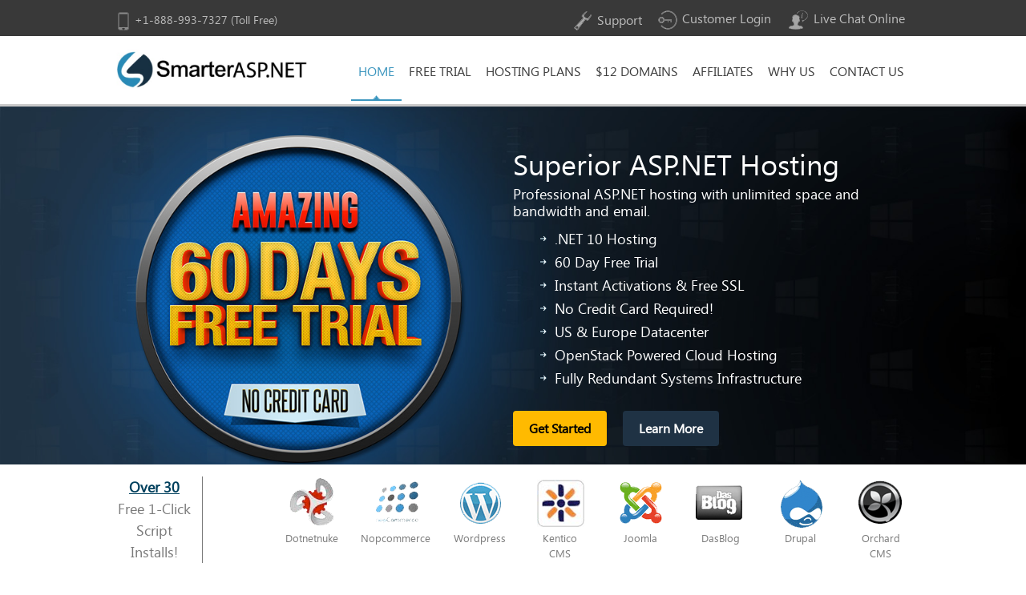

--- FILE ---
content_type: text/html
request_url: https://www.smarterasp.net/
body_size: 8147
content:
<!DOCTYPE html PUBLIC "-//W3C//DTD XHTML 1.0 Strict//EN" "http://www.w3.org/TR/xhtml1/DTD/xhtml1-strict.dtd">
<html xmlns="http://www.w3.org/1999/xhtml" xml:lang="en">
<head>
<meta property="og:site_name" content="SmarterASP.NET" />
<meta http-equiv="Content-Type" content="text/html; charset=utf-8" /><title>SmarterASP.net - Unlimited ASP.NET Web Hosting</title><meta name="description" content="ASP.NET Hosting by SmarterASP.net. Unlimited ASP.NET Cloud Hosting Plans Starting at $2.95 a month Offering Cutting Edge Windows Hosting Supporting Classic ASP and ASP.NET" /><meta name="keywords" content=".NET 10 Hosting, .NET Cloud Hosting, ASP.NET Hosting, ASP.NET Core Hosting, Windows Hosting, ASP Hosting, Classic ASP Hosting, Cheap ASP.NET, MVC Hosting, Silverlight, Windows 2022, IIS10, IIS 10, ASP NET Hosting, Windows Server 2022, Cheap ASP NET, ASPNET Host, NET Hosting, Unlimited Hosting, WebMatrix, Free Trial Hosting, MS SQL 2016, MS SQL 2017, SQL Server 2017, SQL Server 2022, SQL Server 2025, MySQL, SmarterASP, SmarterASP.net" />
  

<script src="/js/lib/modernizr-build.min.js"></script>

	<script>
  if  ((Modernizr.canvas) && (screen.width > 800)) {
 menustay=1;
  } else {
  	
	 menustay=2;
  
  }
  
</script>

<link rel="icon" type="image/png" href="/images/favicon.png">
<link rel="stylesheet" href="/css/stylesheet.css"/>
<link rel="stylesheet" href="/css/style.css"/>
<link rel="stylesheet" href="/css/bootstrap.min3.css">


<script src="/js/jquery.min.js"  type="text/javascript" ></script>
    <script src="https://stackpath.bootstrapcdn.com/bootstrap/4.3.1/js/bootstrap.min.js" integrity="sha384-JjSmVgyd0p3pXB1rRibZUAYoIIy6OrQ6VrjIEaFf/nJGzIxFDsf4x0xIM+B07jRM" crossorigin="anonymous"></script>

	
<script>

jQuery(document).ready(function($){
 
 /**
  * function to load a given css file 
  */ 
 loadCSS = function(href) {
     var cssLink = $("<link rel='stylesheet' type='text/css' href='"+href+"'>");
     $("head").append(cssLink); 
 };

/**
 * function to load a given js file 
 */ 
 loadJS = function(src) {
     var jsLink = $("<script type='text/javascript' src='"+src+"'>");
     $("head").append(jsLink); 
 }; 
  
 // load the css file 
 
if (screen.width > 1300)
{
 loadCSS("/css/style_dynamic_1200.css");
 }
 else
 {
 loadCSS("/css/style_dynamic.css");
 }
 
 
 if (screen.width<800)
 {
 $(".content-desktop1").hide();
 }
 //console.log (menustay);
 if  (menustay==1)
 {
  loadCSS("/css/menustay.css");

 }
 // load the js file 
 //loadJS("one.js");
});




</script>

<script>
	$(document).ready(function(){
		$('.memuup').click(function(){
			$('.menudown').toggle();	
		});
	});
</script>
   
<style>
	.top-section {
		text-align: center;
		position: sticky;
		top: 0;
		z-index: 21;
		width: 100%;
		background: linear-gradient(135deg, #c41e3a 0%, #165b33 100%);
		color: #fff;
		padding: 10px 0px;
		font-size: 16px;
		font-weight: bold;
		line-height: 1;
	}
</style>

<!-- Google Tag Manager -->
<script>(function(w,d,s,l,i){w[l]=w[l]||[];w[l].push({'gtm.start':
new Date().getTime(),event:'gtm.js'});var f=d.getElementsByTagName(s)[0],
j=d.createElement(s),dl=l!='dataLayer'?'&l='+l:'';j.async=true;j.src=
'https://www.googletagmanager.com/gtm.js?id='+i+dl;f.parentNode.insertBefore(j,f);
})(window,document,'script','dataLayer','GTM-WXPKK7F2');</script>
<!-- End Google Tag Manager -->
	
</head>
<body>

 <div class="wrapper">  
   <div class="header" >
   <div class="container">
    <div class="phone">
	 <img src="/images/phone.png">
	 +1-888-993-7327 (Toll Free)
	 
	 </div>
     <div class="supportsevice">
	 <li><a href="https://www.smarterasp.net/contact">
	  <img src="/images/support.png">Support</a>
	  </li>
	  <li><a href="https://www.smarterasp.net/login">
	  <img src="/images/customerlogin.png">Customer Login</a>
	  </li>
	  <li style="padding-right: 8px;" id="livechattoplink"><a href="javascript:void()" onclick="$('#livechat').click();">
	  <img src="/images/livechat.png" id="livechat">Live Chat Online</a>
	  </li>
	  <li style="padding-right: 8px; display:none;" id="livechattoplinkOFFLine"><a href="javascript:void()" onclick="offlineLC();">
	  <img src="/images/livechat.png" id="">Live Chat Online</a>
	  </li>
	  
	 </div>
   </div>
   
   </div>
   
	<div class="menuhead">
		<div class="container">
			<div class="logo">
				<a href="https://www.smarterasp.net" ><img src="/images/logo1.png" width="244" alt="SmarterASP.net Home"></a>
			</div>
			<div class="menus">
				<ul>
					<li class="content-desktop1"><a href="/" class='active' > home</a>  </li>
					<li class="content-desktop1"><a href="https://www.smarterasp.net/free_trial"  > Free Trial </a>  </li>
					<li class="memuup">
						<a href="https://www.smarterasp.net/hosting_plans"  > Hosting Plans
						
						</a> 
						<ul class="menudown">
							<li style="width:15% !important;"><span style="font-size:18px;">&nbsp;&nbsp;&nbsp;&nbsp;&nbsp;&nbsp;</span></li>
							<li onclick="window.location='https://www.smarterasp.net/hosting_plans'" style="cursor:pointer;"><a href="https://www.smarterasp.net/hosting_plans">ASP.NET Plans</a> 
								<!-- <p>
								 You have finally found the web host you've been looking for. SmarterASP.NET offers world class quality ASP.NET hosting services to individuals and businesses all around the world. 
								 </p>-->

							</li>
							<li onclick="window.location='https://www.smarterasp.net/semi_dedi'" style="cursor:pointer;"><a href="https://www.smarterasp.net/semi_dedi">Semi Dedicated</a>
							 <!-- <p>
							  Semi Dedicated is designed for extremely busy ASP.NET websites. Unlike regular shared hosting, each Semi Dedicated server has only 5 to 10 customers, to ensure they have all the resources they need... 
							  
							  </p>-->
							</li>
							 
							<li onclick="window.location='https://www.smarterasp.net/managed-hosting'" style="cursor:pointer;width:15% !important;"><a href="https://www.smarterasp.net/managed-hosting">Managed Hosting<font color="red">(NEW)</font></a>  </li>
							<li onclick="window.location='https://www.smarterasp.net/vps'" style="cursor:pointer;width:5% !important;"><a href="https://www.smarterasp.net/vps">VPS</a>  </li>
							<li onclick="window.location='https://www.smarterasp.net/cloud'" style="cursor:pointer;"><a href="https://www.smarterasp.net/cloud">Cloud Server</a>  </li>
							<li onclick="window.location='https://www.smarterasp.net/dedicated-servers'" style="cursor:pointer;"><a href="https://www.smarterasp.net/dedicated-servers">Dedicated Server</a>  </li>
							<li onclick="window.location='https://www.smarterasp.net/windows_reseller_hosting'" style="cursor:pointer;"><a href="https://www.smarterasp.net/windows_reseller_hosting">Reseller Plans</a> 
								<!--<p>
								You have found the partner you are looking for to help you start offering your own web hosting accounts without any server administration knowledge. 
								</p>-->
							</li>  
										
						</ul>

					</li>
					<li><a href="https://www.smarterasp.net/domain"  > $12 Domains</a>  </li>
					<li><a href="https://www.smarterasp.net/Affiliates"  > Affiliates</a>  </li>
					<li><a href="https://www.smarterasp.net/whyus"  > why Us</a>  </li>
					<li><a href="https://www.smarterasp.net/contact"  > Contact Us</a>  </li>
				</ul>
			</div>
		</div>
	</div>
	  
	  
	    <div class="menustay"></div>

	  
	  
	  
	  


<!-- body -->
<!--header end-->
<style>
.banner_xmas {
	background:url("../images/banner_newyear.png") no-repeat;
	height:599px;
    position: relative;
    width:100%;
	background-size:100%;
	border-top: 3px solid #c9c9c9;
	z-index: 0;
}
</style>
  
              <div class="banner">
			     <div class="bannerhead">
				 <span class="bannerheadh1">Superior ASP.NET Hosting</span>
				 <h1 style='color: #fff;font-family: "segoe_uiregular";font-size: 18px;margin-top: 0;'> Professional ASP.NET hosting with unlimited space and bandwidth
and email.</h1>

<table cellspacing=4 style="margin-left:30px;">
			<tr><td><img src="/images/arrow.png"></td><td><span style='color: #fff;font-family: "segoe_uiregular";font-size: 18px;margin-top: 0;text-decoration: none;'>&nbsp;.NET 10 Hosting</span></td></tr>
			<tr><td><img src="/images/arrow.png"></td><td><span style='color: #fff;font-family: "segoe_uiregular";font-size: 18px;margin-top: 0;text-decoration: none;'>&nbsp;60 Day Free Trial</span></td></tr>
			<tr><td><img src="/images/arrow.png"></td><td><span style='color: #fff;font-family: "segoe_uiregular";font-size: 18px;margin-top: 0;text-decoration: none;'>&nbsp;Instant Activations & Free SSL</span></td></tr>
			<tr><td><img src="/images/arrow.png"></td><td><span style='color: #fff;font-family: "segoe_uiregular";font-size: 18px;margin-top: 0;text-decoration: none;'>&nbsp;No Credit Card Required!</span></td></tr>
			<tr><td><img src="/images/arrow.png"></td><td><span style='color: #fff;font-family: "segoe_uiregular";font-size: 18px;margin-top: 0;text-decoration: none;'>&nbsp;US & Europe Datacenter</span></td></tr>
			<tr><td><img src="/images/arrow.png"></td><td><span style='color: #fff;font-family: "segoe_uiregular";font-size: 18px;margin-top: 0;text-decoration: none;'>&nbsp;OpenStack Powered Cloud Hosting</span></td></tr>
			<tr><td><img src="/images/arrow.png"></td><td><span style='color: #fff;font-family: "segoe_uiregular";font-size: 18px;margin-top: 0;text-decoration: none;'>&nbsp;Fully Redundant Systems Infrastructure</span></td></tr>
			<Tr><td>&nbsp;</td></tr>

</table>

				 <a href="/newcustomer" class="getstarted">get started</a> <a href="/free_trial" class="learnmore">learn more</a>
			    
			
			  </div>
			  
			  </div>
 
               <div class="apps">
			   <div class="container">
			   <div class="leftapp">
			  <p>
			  <b>Over 30 </b>
        Free 1-Click
        Script 
         Installs!</p>
			   
			   </div>
			   
			    <div class="rightapp">
				<li><a href="/dotnetnuke_hosting"><img src="images/apps1.png"><br>dotnetnuke  </a></li>
				<li><a href="/nopcommerce_hosting"><img src="images/apps2.png" alt="nopCommerce hosting"><br>nopcommerce  </a></li>
				<li><a href="/wordpress_hosting"><img src="images/apps3.png"><br> wordpress </a></li>
				<li><a href="/kenticocms_hosting"><img src="images/apps4.png"><br>kentico <br>CMS  </a></li>
				<li><a href="/joomla_hosting"><img src="images/apps5.png"><br> joomla  </a></li>
				<li><a href="/dasblog_hosting"><img src="images/apps6.png"><br>dasBlog  </a></li>
				<li><a href="/drupal_hosting"><img src="images/apps7.png"><br>Drupal  </a></li>
				<li class="content-desktop1"><a href="/orchardcms_hosting"><img src="images/apps9.png"><br>orchard<br> CMS  </a></li>
			   
			   </div>
			   
			   </div>
			   </div>
			   
			     <div class="mostpopular">
				 <div class="container">
				 <div class="text-center">
				 
				 <hr class="line">  </hr>
				 
				 <p style="    color: #3d3d3d;font-size:26px;
">&nbsp;We've earned the trust of <span style="color:#48aad6">1,044,270</span> customers as of today!
				 </p></div>
				 
				   <div class="appscateogry">
				    <div class="app">
					 <h2> ASP.NET Basic </h2>
					 <div class="appinner">

					<div class="rate">
						<BR><span style='color: #3d3d3d;font-family: "segoe_uiregular";font-size:60px;line-height: 48px;margin-bottom: 0;'>$2.95 </span><BR>a month 
					</div>
				
					<div class="domain"> <h3> Host 1 Website </h3>Unlimited Domain Pointers</div>
						<div class="space"><h3> Unlimited Space/Transfers </h3>SQL Server 2022/MySQL<br>
.NET 10 Hosting<br>
ASP.NET Core 10/Node.js<br>
ASP.NET 4.8/ASP/PHP 8.x  
<BR>Free 256 bit SSL </div>

     <p class="activation"> US/Europe Datacenter<br>
FREE Activation!  </p>


					
					<a href="/hosting_plans"> learn more</a>
					</div></div>
					
					
					<div class="app" style="margin-top:-15px;">
					 <h2> ADVANCE</h2>
					 <div class="appinner" style="padding:0 0 70px;">
					
					<div class="rate">
						<BR><span style='color: #3d3d3d;font-family: "segoe_uiregular";font-size:60px;line-height: 48px;margin-bottom: 0;'>$4.95 </span><BR>a month 
					</div>

					<div class="domain"> <h3> Host 6 Websites </h3>Unlimited Domain Pointers</div>
						<div class="space"><h3> Unlimited Space/Transfers </h3>SQL Server 2022/MySQL<br>
.NET 10 Hosting<br>
ASP.NET Core 10/Node.js<br>
ASP.NET 4.8/ASP/PHP 8.x 
<BR>Free 256 bit SSL </div>

     <p class="activation"> US/Europe Datacenter<br>
FREE Activation!  </p>
<!---<center><iframe width="70" height="70" style="" src="//www.facebook.com/plugins/like.php?href=http%3A%2F%2Fwww.smarterasp.net&amp;width&amp;layout=box_count&amp;action=like&amp;show_faces=false&amp;share=false&amp;height=35&amp;appId=200799046774465" scrolling="no" frameborder="0" style="border:none; overflow:hidden; height:35px;" allowTransparency="true"></iframe>
					</center><BR>-->
					<a href="/hosting_plans" style="background:#d65129;border-bottom:3px solid #5a0618;"> learn more</a>
					</div></div>
					
					
					<div class="app">
					 <h2> ASP.NET PREMIUM </h2>
					 <div class="appinner">
					
				<div class="rate">
					<BR><span style='color: #3d3d3d;font-family: "segoe_uiregular";font-size:60px;line-height: 48px;margin-bottom: 0;'>$7.95 </span><BR>a month
				</div>
					
					<div class="domain"> <h3> Unlimited Websites </h3>Unlimited Domain Pointers</div>
						<div class="space"><h3> Unlimited Space/Transfers </h3>SQL Server 2022/MySQL<br>
.NET 10 Hosting<br>
ASP.NET Core 10/Node.js<br>
ASP.NET 4.8/ASP/PHP 8.x 
<BR>Free 256 bit SSL </div>

    <p class="activation"> US/Europe Datacenter<br>
FREE Activation!  </p>								

				
					
					<a href="/hosting_plans"> learn more</a>
					<BR>


					</div>
</div>
					
					
					<div class="app">
					 <h2> Amazing Affiliate Plan </h2>
					 <div class="appinner">
				<div class="rate">	 <BR> <span style='color: #3d3d3d;font-family: "segoe_uiregular";font-size:60px;line-height: 48px;margin-bottom: 0;'>FREE </span></div>
					<div class="domain"> <h3> Huge Payouts! </h3></div>
						<div class="space lastspace">$5 USD for Free Trial Signup<br>
60% of What We Charge!<br>
Withdraw Anytime<br>
Marketing Banners<br>
High Conversion Rates<br>
Real-Time Affiliate Panel
  </div>
     
					<a href="/affiliates"> learn more</a>
					</div></div>
				   
				   </div>
				 
				 
				 </div>
				 </div>
				 
				 
				 
				  <div class="mostpopular1">
				 <div class="container">
				 <div class="text-center"><BR><BR><BR>
				 <span class="text-centerh4"> We're in US & Europe</span>
				<hr class="line">  </hr>
				</div>
				
				<table width=100%><tr><td><img src="images/region-map.png"></td><td>
				<span class="watwegetapph1" style="
    font-family: 'segoe_uiregular';
    margin-top: 60px;
    text-align: center;
    width: 25%;">Choose the perfect spot for your site!</span>
<p style="
    font-family: 'segoe_uiregular';color: #505050;
    font-size: 18px;
    line-height: 30px;"	>SmarterASP.NET has the best datacenters in both United States and Europe.  
	We give you the option to place your site in the region that best suits you and your customers. With OpenStack powered Cloud Hosting environment, we have flexible plans available to fit all your needs!<BR><BR>
	<a href="https://www.smarterasp.net/free_trial"><u>60 Day FREE TRIAL available in both locations. Try it today!</u></a></p>	</td></tr></table>
				
				
				 <div class="text-center"><BR><BR><BR>
				 <span class="text-centerh4"> WHAT ELSE DO YOU GET?</span>
				<hr class="line">  </hr>
				</div>
				 <div class="app1">
				  <div class="watwegetapp">
				  <img src="images/watget1.png" alt="ASP.NET Hosting">
				 <BR>
<span class="watwegetapph1">1 Click Application Installer</span>
<p>Install the latest and hottest ASP.NET & PHP applications with just a single click!</p>		  
				  </div> 
				 </div>
				
				<div class="app1">
				  <div class="watwegetapp">
				  <img src="images/watget2.png" alt="ASP.NET Hosting"> 
				 <BR>
				 <span class="watwegetapph1">60 Day Full Money Back</span>
<p>60 Day free trial + another 60 Day FULL money back guarantee!</p>		  
				  </div> 
				 </div>


<div class="app1" style="padding: 0 10px;">
				  <div class="watwegetapp">
				  <img src="images/watget3.png" alt="ASP.NET Hosting"> 
				 <BR>
				 <span class="watwegetapph1">OpenStack Powered Cloud</span>
<p>Your data is stored in Fully Redundant Systems Infrastructure, giving you the performance and reliability you need.</p>		  
				  </div> 
				 </div>


<div class="app1">
				  <div class="watwegetapp">
				  <img src="images/watget4.png" alt="ASP.NET Hosting">
				 <BR>
				 <span class="watwegetapph1">24/7 Technical Support</span>
<p>We work around the clock, 24/7, including holidays to make sure our customers can reach us when they have problems.</p>		  
				  </div> 
				 </div>				 
				   
					
					</div></div>
 
 
              <div class="lowerarea">
			  <div class="container">
			    <div class="toogle">
				 <div class="accordion-group">
			<div class="accordion-heading">

			<a class="accordion-toggle" data-toggle="collapse"  href="#collapsethree">
INCLUDED IN MOST ASP.NET HOSTING PLANS
</a>
	
           </div>
				<div id="collapsethree" class="accordion-body">
<div class="accordion-inner">
				<div class="toogleinner">
				<table>
				<tbody>
				<tr>   
				<td>- <font color='#48aad6'><a href='windows2022_hosting'><u>Windows 2022 Hosting</u></a></font>, <font color='#48aad6'><a href='windows2019_hosting'><u>Windows 2019 Hosting</u></a></font>, <font color='#48aad6'><a href='windows2016_hosting'><u>Windows 2016 Hosting</u></a></font>, <font color='#48aad6'><a href='/asp.net_core_hosting'><u>ASP.NET Core Hosting</u></a></font>, <font color='#48aad6'><a href='/asp.net_hosting'><u>.NET 10 Hosting</u></a></font>, <font color='#48aad6'><a href='/asp.net_hosting'><u>.NET 9 Hosting</u></a></font></td>
				<td>- Visual Studio 2022/2019/2017/2015/2013 Compatible </td>
				</tr>
				<tr>   
				<td>- <font color='#48aad6'><a href='/asp.net_4.8_hosting'><u>ASP.NET 4.8 Hosting</u></a>, <a href='/asp.net_4.7_hosting'><u>ASP.NET 4.7 Hosting</u></a>, <a href='/asp.net_4.6.1_hosting'><u>ASP.NET 4.6.1 Hosting</u></a></font></td>
				<td>- SQL Management Studio Access</td>
				</tr>
				<tr>   
				<td>- <font color='#48aad6'><a href='/asp.net_4.5.2_hosting'><u>ASP.NET 4.5.2 Hosting</u></a>, <a href='/asp.net_4.5.1_hosting'><u>ASP.NET 4.5.1 Hosting</u></a>, <a href='/asp.net_4.5_hosting'><u>ASP.NET 4.5 Hosting</u></a></font></td>
				<td>- Visual Web Developer Express Compatible</td>
				</tr>
				<tr>   
				<td>- <font color='#48aad6'><a href='/cloud_hosting'><u>Cloud Hosting</u></a></font>, <font color='#48aad6'><a href='/managed_hosting'><u>Managed Hosting</u></a></font>, <font color='#48aad6'><a href='/iis10_hosting'><u>IIS10 Hosting</u></a></font>, <font color='#48aad6'><a href='/http3_hosting'><u>HTTP/3 Hosting</u></a></font>, <font color='#48aad6'><a href='/dedicated_pool_hosting'><u>Dedicated App Pool Hosting</u></a></font></td>
				<td>- /bin folder, CodeBehind</td>
				</tr>
				<tr>   
				<td>- ASP.NET 3.5 SP1 / ASP.NET 2.0 Hosting  </td>
				<td>- Microsoft Expression Web Compatible </td>
				</tr>
				<tr>   
				<td>- <font color="#48aad6"><a href="/nodejs_hosting"><u>Node.js Hosting</u></a></font>, <font color="#48aad6"><a href="laravel"><u>Laravel Hosting</u></a></font>, <font color="#48aad6"><a href="peer_js"><u>PeerJS Hosting</u></a></font>, <font color="#48aad6"><a href="react"><u>React Hosting</u></a></font>, <font color="#48aad6"><a href="vue_js"><u>Vue.js Hosting</u></a></font></td>
				<td>- SQL CE4  </td>
				</tr>
				<tr>   
				<td>- Frontpage & Web Deploy  </td>
				<td>- Dreamweaver Compatible </td>
				</tr>
				<tr>   
				<td>- <font color='#48aad6'><a href='/mvc_6_hosting'><u>ASP.NET MVC 6 Hosting</u></a></font></td>
				<td>- Visual Studio LightSwitch 2011 Compatible </td>
				</tr>
					<tr>   
				<td>- <font color='#48aad6'><a href='/mvc_5_hosting'><u>ASP.NET MVC 5 Hosting</u></a></font>, <font color='#48aad6'><a href='/mvc_4_hosting'><u>ASP.NET MVC 4 Hosting</u></a></font></td>
				<td>- WebMatrix Compatible </td>
				</tr>
					<tr>   
				<td>- FTP / FTP over SSL</td>
				<td>- Easy Application Installer in Control Panel </td>
				</tr>
					<tr>   
				<td>- <font color="#48aad6"><a href="angular"><u>Angular Hosting</u></a></font>, <font color="#48aad6"><a href="blazor"><u>Blazor Hosting</u></a></font>, <font color="#48aad6"><a href="crystal_reports"><u>Crystal Reports Hosting</u></a></font>, <font color="#48aad6"><a href="identity_server"><u>IdentityServer Hosting</u></a></font>, <font color="#48aad6"><a href="msdtc"><u>MSDTC Hosting</u></a></font>, <font color="#48aad6"><a href="sql_reporting_service_hosting"><u>SQL Server Reporting Services Hosting</u></a></font></td>
				<td>- Orchard, DNN, Blogengine Compatible </td>
				</tr>
					<tr>   
				<td>- URL Rewrite Module 2</td>
				<td>- WordPress, Joomla, Drupal Compatible </td>
				</tr>
					<tr>   
				<td>- RIA Services</td>
				<td>- <font color='#48aad6'><a href='/nopcommerce_hosting'><u>nopCommerce hosting</u></a></font>, Kentico </td>
				</tr>
					<tr>   
				<td>- SmarterStats / Raw Logs</td>
				<td>- <font color='#48aad6'><a href='/mysql_8_hosting'><u>MySQL 8.x</u></a></font>, MySQL 5.x Hosting</td>
				</tr>
					<tr>   
				<td>- ASP.NET AJAX Hosting</td>
				<td>- <font color='#48aad6'><a href='/php_7_hosting'><u>PHP 7 Hosting</u></a></font>, <font color='#48aad6'><a href='/php_8_hosting'><u>PHP 8 Hosting</u></a></font>, PHP 5</td>
				</tr>
					<tr>   
				<td>- SmarterMail / Webmail</td>
				<td>- Free Components </td>
				</tr>
					<tr>   
				<td>- LINQ Hosting</td>
				<td>- 99.9% Uptime</td>
				</tr>
				<tr>   
				<td>- Isolated Application Pool</td>
				<td>- Powerful AMD CPUs and NVMe SSDs</td>
				</tr>
				<tr>   
				<td>- Classic ASP Hosting</td>
				<td>- 24/7 Technical Support</td>
				</tr>
				
				<tr>   
				<td>- Full Trust Allowed</td>
				<td>- Easy Plan Upgrade / Downgrade</td>
				</tr>
				
				<tr>   
				<td>- Web Services Supported</td>
				<td>- Knowledge Base and Forum</td>
				</tr>
				
				<tr>   
				<td>- Web-Based ASP.NET Control Panel</td>
				<td>- Fully Redundant Systems Infrastructure</td>
				</tr>
					<tr>   
				<td>- Microsoft Access Database Hosting</td>
				<td></td>
				</tr>
				<tr>
				<td>- <font color='#48aad6'><a href='/ssl_certificates_hosting'><u>SSL Certificates</u></a></font> Hosting support, <a href='/free_lets_encrypt_ssl_hosting'>Free Let's Encrypt Cert</a></td>
				<td></td>
				</tr>
				<tr>
				<td>- <font color='#48aad6'><a href='/sql_2022_hosting'><u>SQL Server 2022 Hosting</u></a></font>, <font color='#48aad6'><a href='/sql_2019_hosting'><u>SQL Server 2019 Hosting</u></a></font>, <font color='#48aad6'><a href='/sql_2017_hosting'><u>SQL Server 2017 Hosting</u></a></font>, <font color='#48aad6'><a href='/sql_2016_hosting'><u>SQL Server 2016, SQL 2014, SQL 2012 and SQL 2008 R2 Hosting</u></a></font></td>
				<td></td>
				</tr>
				
				
				</tbody>
				</table>
				</div></div></div></div>
				
				
				</div><!-- toogle  -->
			  
			  
			     <div class="toogle">
				 <div class="accordion-group">
			<div class="accordion-heading">

			<a class="accordion-toggle collapsed" data-toggle="collapse" href="#collapseOne"><h3 style="margin-top:0px;">
ASP.NET Hosting</h3>
</a>
	
           </div>

				<div id="collapseOne" class="accordion-body collapse">
<div class="accordion-inner">
				<div class="toogleinner">
				<p>
				At SmarterASP.NET, we specialize in Microsoft ASP.NET hosting. ASP.NET is a server-side Web application 
				framework designed for Web development to produce dynamic Web pages. It was first released in January 
				2002 with version 1.0 of the .NET Framework, and is the successor to Microsoft's Active Server Pages 
				(ASP) technology. Built around the Microsoft .NET Framework, ASP.NET provides the best possible environment 
				to building and running dynamic applications. We support ASP.NET technologies such as ASP.NET MVC, Razor 
				View Engine, Silverlight, ASP.NET AJAX, LINQ, WCF RIA Services, and Web Deploy.
				
				</p>
				</div></div></div></div></div>
				
				
				
		<div class="toogle">
				 <div class="accordion-group">
			<div class="accordion-heading">

			<a class="accordion-toggle collapsed" data-toggle="collapse"  href="#collapsetwo"><h3 style="margin-top:0px;">
MS SQL Server Hosting</h3>
</a>
	
           </div>

				<div id="collapsetwo" class="accordion-body collapse">
<div class="accordion-inner">
				<div class="toogleinner">
				<p>
				MS SQL is short for Microsoft SQL Server. It is a relational web hosting database that is used to 
				store web site information like blog posts or user information. MS SQL is the most popular type of 
				database on Windows servers. SmarterASP.NET offers the newest Microsoft SQL 2022 database with all 
				our hosting plans. SmarterASP.NET fully supports Microsoft SQL Server 2022, Microsoft SQL Server 2019 
				and SQL 2017 too. The SQL 2022 database hosting service is free with all of our ASP.NET hosting plans.
				With SQL hosting, you can run ASP.NET applications like nopCommerce, Umbraco, DotNetNuke, BlogEngine, 
				Orchard, mojoPortal, Graffiti ...etc. 
				
				</p>
				</div></div></div>
				
				
				
				
				</div></div>
				
				
				
				
				<div class="toogle">
				 <div class="accordion-group">
			<div class="accordion-heading">

			<a class="accordion-toggle collapsed" data-toggle="collapse"  href="#collapsetwo1"><h3 style="margin-top:0px;">
Testimonials</h3>
</a>
	
           </div>

				<div id="collapsetwo1" class="accordion-body collapse">
<div class="accordion-inner">
				<div class="toogleinner">
				<p>
				

Checkout our 100% REAL Customer Reviews at <a href="/microsoft_review" target="_blank">Reviewpages!</a>
				</p>
				</div></div></div>
				
				
				
				
				</div></div>
				
				
			  
			  </div></div>
			  
			  
			  
			  
			  
			  

			  
			    <div class="footer">
				 <div class="container" style="padding-top:40px;">
				  <div class="foot">
				  <span class="footh1">Our Services</span>
				  <li> <a href="https://www.smarterasp.net/hosting_plans">ASP.NET, ASP, PHP Hosting </a> </li>
				  <li> <a href="https://www.smarterasp.net/vps">VPS</a>, <a href="https://www.smarterasp.net/cloud">Cloud</a>, <a href="https://www.smarterasp.net/dedicated-servers">Dedicated Server</a> </li>
				  <li> <a href="https://www.smarterasp.net/managed-hosting">Managed Hosting</a>, <a href="https://www.smarterasp.net/vps_linux">Linux VPS</a></li>
				  <li> <a href="https://www.smarterasp.net/domain"> Domain Names @ $12/yr </a> </li>
				  <li> <a href="https://www.smarterasp.net/ssl_certificates_hosting"> SSL Certificates </a> </li>
				  <li> <a href="https://www.smarterasp.net/datacenter">Why Choose Us? </a> </li>
				  </div>
				 
				  <div class="foot">
				  <span class="footh1">Help and Support</span>
				  <li> <a href="https://www.smarterasp.net/faq">FAQ </a> </li>
				  <li> <a href="https://www.smarterasp.net/support">Knowledge Base </a> </li>
				  <li> <a href="https://www.smarterasp.net/login">Ticket System </a> </li>
				  <li> <a href="https://www.smarterasp.net/contact">Contacts </a></li>
				  <li> <a href="https://www.smarterasp.net/affiliates">Affiliates </a> </li>
				  <li> <a href="https://www.smarterasp.net/affiliate_terms">Affiliate Terms</a></li>
				  </div>
				   <div class="foot">
				  <span class="footh1">User's area</span>
				  <li> <a href="https://www.smarterasp.net/login">Control Panel Login </a> </li>
				  <li> <a href="https://www.smarterasp.net/status">Server/Network Status </a> </li>
				  <li> <a href="https://www.smarterasp.net/cookies">Cookies  </a> </li>
				  <li> <a href="https://www.smarterasp.net/privacy">Privacy policy  </a> </li>
				  <li> <a href="https://www.smarterasp.net/tos">Terms of service  </a></li>
				  <li> <a href="https://www.smarterasp.net/sla">Service Level Agreement (SLA)</a></li>
				  
				  
				  </div>
				  
				   <div class="foot foot4">
				  <span class="footh1">Share us</span><BR><BR>
				   
				   

<table border=0><tr><td>
<iframe width="50" height="70" style="margin-top:2px;" src="//www.facebook.com/plugins/like.php?href=http%3A%2F%2Fwww.smarterasp.net&amp;width&amp;layout=box_count&amp;action=like&amp;show_faces=false&amp;share=false&amp;height=35&amp;appId=200799046774465" scrolling="no" frameborder="0" style="border:none; overflow:hidden; height:35px;" allowTransparency="true"></iframe>
         </td>
		 
		 <td valign="top" style="padding-top:2px;">
		  
</td>

</tr></table>



						<div style="clear:both">
						</div>
						
				  
				  
			 
				  </div>
				  <div class="text-center copyright">
				 <img src="/images/shadow.png">
				 <p>SmarterASP.NET Copyright 2026</p>
				 </div>
				</div>
				</div>
			  

</div> 



		<!-- begin olark code -->
		<script type="text/javascript" async> ;(function(o,l,a,r,k,y){if(o.olark)return; r="script";y=l.createElement(r);r=l.getElementsByTagName(r)[0]; y.async=1;y.src="//"+a;r.parentNode.insertBefore(y,r); y=o.olark=function(){k.s.push(arguments);k.t.push(+new Date)}; y.extend=function(i,j){y("extend",i,j)}; y.identify=function(i){y("identify",k.i=i)}; y.configure=function(i,j){y("configure",i,j);k.c[i]=j}; k=y._={s:[],t:[+new Date],c:{},l:a}; })(window,document,"static.olark.com/jsclient/loader.js");
		/* custom configuration goes here (www.olark.com/documentation) */
		olark.identify('8133-389-10-5171');</script>
		<!-- end olark code -->
		<script>
		olark('api.chat.onOperatorsAway', function() {
			$('#offlineLCButton').show();
		});
		</script>



<script>
function offlineLC()
{
	location.href="/quickcontact";
}
</script>

<div id="offlineLCButton" style="position:fixed; bottom:0; right:0; z-index: 9999; display:none;">
    <a href="javascript:void()" onclick="offlineLC();"><img src="/images/chatbottombutton.png" style="margin-right:20px;"/></a>
</div>
	 
<script>

$(function(){ 
    var $radius5 = $(".radius5").hide();

    $("#contact-btn, #about-btn, #portfolio-btn").click(function() {
        var slide_down = "#" + this.id.replace('-btn', '');
        $radius5.not(slide_down).slideUp();
        $(slide_down).slideToggle("slow");
    });  

 $(".closethebox").click(function() {

 $(".radius5").slideUp(1000);
 });	
}); 

</script>

<!--Google Traffic Report-->
<!-- Google tag (gtag.js) -->
<script async src="https://www.googletagmanager.com/gtag/js?id=G-ZH72BNC1FT"></script>
<script>
  window.dataLayer = window.dataLayer || [];
  function gtag(){dataLayer.push(arguments);}
  gtag('js', new Date());

  gtag('config', 'G-ZH72BNC1FT');
</script>

<!--Google AD Report-->
<!-- Google tag (gtag.js) -->
<script async src="https://www.googletagmanager.com/gtag/js?id=GT-WV86RMH5"></script>
<script>
  window.dataLayer = window.dataLayer || [];
  function gtag(){dataLayer.push(arguments);}
  gtag('js', new Date());

  gtag('config', 'GT-WV86RMH5');
</script>

<!-- Google Consent Mode V2 -->
<!-- Google Tag Manager (noscript) -->
<noscript><iframe src="https://www.googletagmanager.com/ns.html?id=GTM-N7K2K57T"
height="0" width="0" style="display:none;visibility:hidden"></iframe></noscript>
<!-- End Google Tag Manager (noscript) -->

</body>
</html>

--- FILE ---
content_type: text/css
request_url: https://www.smarterasp.net/css/stylesheet.css
body_size: 19
content:
/* Generated by Font Squirrel (http://www.fontsquirrel.com) on September 30, 2014 */



@font-face {
    font-family: 'segoe_uiregular';
    src: url('../fonts/segoeui-webfont.eot');
    src: url('../fonts/segoeui-webfont.eot?#iefix') format('embedded-opentype'),
         url('../fonts/segoeui-webfont.woff2') format('woff2'),
         url('../fonts/segoeui-webfont.woff') format('woff'),
         url('../fonts/segoeui-webfont.ttf') format('truetype'),
         url('../fonts/segoeui-webfont.svg#segoe_uiregular') format('svg');
    font-weight: normal;
    font-style: normal;

}




@font-face {
    font-family: 'segoe_uibold';
    src: url('../fonts/segoeuib-webfont.eot');
    src: url('../fonts/segoeuib-webfont.eot?#iefix') format('embedded-opentype'),
         url('../fonts/segoeuib-webfont.woff2') format('woff2'),
         url('../fonts/segoeuib-webfont.woff') format('woff'),
         url('../fonts/segoeuib-webfont.ttf') format('truetype'),
         url('../fonts/segoeuib-webfont.svg#segoe_uibold') format('svg');
    font-weight: normal;
    font-style: normal;

}




@font-face {
    font-family: 'segoe_uiitalic';
    src: url('segoeuii-webfont.eot');
    src: url('segoeuii-webfont.eot?#iefix') format('embedded-opentype'),
         url('segoeuii-webfont.woff2') format('woff2'),
         url('segoeuii-webfont.woff') format('woff'),
         url('segoeuii-webfont.ttf') format('truetype'),
         url('segoeuii-webfont.svg#segoe_uiitalic') format('svg');
    font-weight: normal;
    font-style: normal;

}

--- FILE ---
content_type: text/css
request_url: https://www.smarterasp.net/css/style.css
body_size: 6768
content:
body{
margin:0px;
padding:0px;
min-width:1024;
}

.wrapper{
    width: 100%;
}
.header{
background:#393939;
height:50px;
}
.container{
width:1024px; 
margin:0 auto;
}


.phone {
font-family: 'segoe_uiregular';
    color: #bcbcbc;
    float: left;
    font-size: 14px;
    margin-top: 12px;
}

.phone  img {
    vertical-align: middle;
}

.supportsevice {
font-family: "segoe_uiregular";
    float: right;
    margin-top: 11px;
	color: #bcbcbc;
}

.supportsevice li {
    float: left;
    list-style: outside none none;
}

.supportsevice img {
    margin-left: 19px;
    margin-right: 4px;
    vertical-align: middle;
}

.logo {
    float: left;
}

.menus {
    float: right;
    margin-top: 16px;
}

.menus li {
    float: left;
    list-style: outside none none;
}

.menus a {
 color: #3d3d3d;
    font-family: "segoe_uiregular";
    font-size: 16px;
	padding: 16px 9px 25px;
	//padding: 16px 0px 25px 18px;
    text-decoration: none;
    text-transform: uppercase;
}
.active {
background:url("../images/arrowup.png") no-repeat; 
    border-bottom: 2px solid #3b95be; 
    color: #3b95be !important; 
	background-position:center bottom; 
}
.apps {
    
}
.menuhead {
    height:84px;
    padding-top:16px;
	position: relative;
}

.banner {
   background:url("../images/banner_1600.jpg") no-repeat;
   height:390px;
    
    position: relative;
    width:100%;
	background-size:100%; 
	border-top: 3px solid #c9c9c9;
	z-index: 0;
}
.banner.banneraffliat {
    height: 335px !important;
}
.banner1{
 background:url("../images/freetrailback.jpg") no-repeat;
 background-size:100%; 
}
.bannerhead.freehead {
    left: 20%;
    right: auto;
}
.bannerhead {
    position: absolute;
    right: 10%;
    top: 10%;
    width: 40%;
}

.bannerhead h1 {
margin-bottom: 10px;
    color: #fff;
	font-family: "segoe_uiregular";
}

.bannerheadh1 {
margin-bottom: 10px;
    color: #fff;
	font-family: "segoe_uiregular";
	font-size: 36px;
}

.bannerhead p {
 color: #fff;
    font-family: "segoe_uiregular";
    font-size: 18px;
    margin-top: 0;
    width: 68%;
}



.getstarted {
font-size: 16px;
  background: none repeat scroll 0 0 #ffba00;
    border-radius: 4px;
    color: #000;
    display: block;
    float: left;
    font-family: "segoe_uiregular";
    font-weight: bold;
    margin-right: 20px;
    padding: 10px 20px;
    text-decoration: none;
    text-transform: capitalize;
   
}
.supportsevice a {
    font-size: 16px;
}
.learnmore {
font-size: 16px;
    background: none repeat scroll 0 0 #1f3244;
    border-radius: 4px;
    color: #fff;
    display: block;
    float: left;
    font-family: "segoe_uiregular";
    font-weight: bold;
    margin-right: 20px;
    padding: 10px 20px;
    text-decoration: none;
    text-transform: capitalize;
   
}
.getstarted:hover {
background:#48aad6;
}
.learnmore:hover {
background:#48aad6;
}

.leftapp {
      float: left;
    margin-bottom: 15px;
    margin-top: 15px;
    text-align: center;
    width: 110px;
}

.leftapp  p {
color:#7a7a7a;
font-family: "segoe_uiregular";
    border-right: 1px solid #7a7a7a;
    padding-right: 10px;
	font-size: 18px;
}

.leftapp p b {
    color: #00405d;
    text-decoration: underline;
}



.rightapp li a{
color:#7a7a7a;
}
.rightapp li a:hover{
color:#000;
}
.rightapp {
    float: right;
    margin-top: 14px;
}

.mostpopular {
height:800px;
    background: none repeat scroll 0 0 #f0f0f0;
    border-top: 2px solid #b3b3b3;
    clear: both;
}
.text-center {
    text-align: center;
}

.line {
margin-top: 0;
    background: none repeat scroll 0 0 #48aad6;
    border: medium none;
    color: #48aad6;
    height: 8px;
    width: 230px;
}

.text-center  h1 {
 color: #484848;
    font-family: "segoe_uiregular";
    font-size: 48px;
    margin-bottom: 0;
    text-transform: uppercase;
}
.text-centerh4 {
 color: #484848;
    font-family: "segoe_uiregular";
    font-size: 48px;
    margin-bottom: 0;
    text-transform: uppercase;
}

.text-center p {
    color: #7a7a7a;
    font-family: "segoe_uiregular";
    font-size: 16px;
    line-height: 28px;
   margin: 25px auto auto;
    width: 80%;
}

.appinner {
    border: 1px solid #7a7a7a;
    padding: 0 0px 45px;
    background:#fff;
}
.app{
 color: #7a7a7a;
    float: left;
    font-family: "segoe_uiregular";
    text-align: center;
    width: 25%;
}

.app h2 {
 background: none repeat scroll 0 0 #3d3d3d;
    border-radius: 4px 4px 0 0;
    color: #fff;
    font-family: "segoe_uiregular";
    font-size: 20px;
    font-weight: normal;
    margin: 0;
    padding: 25px 0;
    text-transform: uppercase;
	
}

.rate h1 {
 color: #3d3d3d;
    font-family: "segoe_uiregular";
    font-size: 60px;
    line-height: 48px;
    margin-bottom: 0;
}

.rate {
    font-size: 22px;
}

.space h3 {
    color: #3d3d3d;
    font-family: "segoe_uiregular";
    font-size:18px;
    line-height:26px;
    margin-bottom: 0;
}
.domain h3 {
 color: #3d3d3d;
    font-family: "segoe_uiregular";
    font-size: 26px;
    line-height: 32px;
    margin-bottom: 0;
}

.appinner  a {
  background: none repeat scroll 0 0 #48aad6;
    border-bottom: 3px solid #1d6a8d;
    border-radius: 4px;
    clear: both;
    color: #fff;
    font-size: 24px;
    padding: 12px 30px;
    text-decoration: none;
    text-transform: capitalize;
}

.activation {
 font-size: 16px;
    margin-bottom: 50px;
    margin-top: 30px;
}
.activation  span {

    text-decoration: line-through;
}
.domain {
 font-size: 16px;
    margin: 30px 0;
}


.appscateogry {
    clear: both;
    margin-top: 50px;
}

.app1 {
    color: #7a7a7a;
    float: left;
    font-family: "segoe_uiregular";
    margin-top: 60px;
    padding: 0 20px;
    text-align: center;
    width: 25%;
}

.watwegetapp  h1 {
    color: #48aad6;
    font-size: 21px;
    font-weight: normal;
}

.watwegetapph1 {
    color: #337ab7;
    font-weight: normal;
	font-size: 18px;
	margin-top: 10px;
margin-bottom: 10px;
-webkit-margin-before: 1.33em;
-webkit-margin-after: 1.33em;
-webkit-margin-start: 0px;
-webkit-margin-end: 0px;
font-weight: bold;
}

.watwegetapp  p {
    color: #505050;
    font-size: 18px;
    line-height: 30px;
}

.watwegetapp  a {
    text-decoration: none;
}

.toogle table {
 font-family: "segoe_uiregular";
    color: #525252;
    font-size: 18px;
    width: 100%;
}

.toogleinner {
    border: 1px solid #525252;
    clear: both;
    padding: 10px;
	margin-top:5px;
}


.toogle {
    clear: both;
    margin: 5px auto auto;
    width: 98%;
	font-family: "segoe_uiregular";
}



.toogle  h1 {

 font-family: "segoe_uiregular";
    border: 1px solid #525252;
    color: #525252;
    font-size: 25px;
    font-weight: normal;
    margin: 0;
    padding: 25px;
	height:80px;
	cursor:pointer;
}

.accordion-toggle{
 background: url("../images/toogleminus.png") no-repeat;
	background-position:right;
	display:block;
}



.collapsed {
    background: url("../images/toogleplus.png") no-repeat!important;
	background-position:right!important;
	display:block;
}


.toogle span {
    float: right;
	 
}

.lowerarea {
    clear: both;
	margin-top: 40px;
	  margin-bottom: 60px;
}

.footer {
    background: none repeat scroll 0 0 #48aad6;
    color: #fff;
 font-weight: lighter;
	height:350px;
	font-family: "segoe_uiregular";
	clear: both;
}

.foot {
    float: left;
    width: 25%;
}

.footh1 {
font-family: "segoe_uiregular";
    font-size: 23px;
    margin-bottom: 25px;
    margin-top: 40px;
    text-transform: uppercase;
	font-weight: normal;
}



.foot li {
    background: url("../images/arrow.png") no-repeat;
    font-size: 15px;
    line-height: 30px;
    list-style: outside none none;
    padding-left: 23px;
	background-position:0 10px;
}

.foot a {
    color: #fff;
    text-decoration: none;
	font-size: 17px;
}

.foot.foot4  li {
    background: none;
    float: left;
    padding-left: 10px;
}

.foot.foot4 p {
    float: right;
    margin-top: 50px;
    text-align: right;
font-size: 16px;
	clear:both;
}

.text-center.copyright  p {
    color: #fff;
    margin-top: 0;
}

.online {
font-family: "segoe_uiregular";
  background: none repeat scroll 0 0 #d65129;
    bottom: 0;
    color: #fff;
    padding: 6px 30px;
    position:fixed;
    right: 0;
}

.online  a {
font-size: 16px;
    color: #fff;
    text-decoration: none;
}
.rightapp img:hover {
    opacity: 0.5;
}

.supportsevice a {
    color: #bcbcbc;
    text-decoration: none;
}
.supportsevice a:hover {
    color: #fff;
}

.menus a:hover {
    color:#3b95be;

}

.foot a:hover {
    //color: #7a7a7a;
	    text-decoration: underline;

}



.foot.foot4 img:hover {
    background:none repeat scroll 0 0 #d65129;
}
  
.watwegetapp img:hover {
    opacity: 0.5;
}
img{
border:none;
}
.accordion-toggle {
    color: #333;
    font-size: 25px;
}
.accordion-heading {
    border: 1px solid;
    height: 80px;
    padding: 20px;
}
.space.lastspace {
    height: 268px;
	 line-height: 30px;
}
.toogleinner  p {
    font-size: 17px;
    line-height: 30px;
}
.space {
    font-size: 16px;
}
/*********domain**************/
.searchfordomain{
    background:#1e3244;
    border-top: 2px solid #b3b3b3;
    clear: both;
}
.searchfordomain .text-center h1 {
    color: #fff;
    font-family: "segoe_uiregular";
    font-size:39px;
    margin-bottom: 0;
    text-transform: uppercase;
}

.searchfordomain .text-center p {
    color:#fff;
    font-family: "segoe_uiregular";
    font-size: 20px;
    line-height: 28px;
    margin: 9px auto auto;
    width: 80%;
}
.search input {
border: medium none;
    border-radius: 6px 0 0 6px;
    color: #3d3d3d;
    font-family: "segoe_uiregular";
    font-size: 20px;
    height: 66px;
    padding-left: 20px;
    width: 90%;
	height: 65px;
}
.search span {
    background:#339fd0;
    border-radius: 0 6px 6px 0;
    cursor: pointer;
    padding: 26px 26px 21px;
}
.searchfordomain .text-center {
    margin-top: 40px;
}

.selectdomain {
    margin: 30px auto auto;
    //width: 55%;
	min-height: 180px;
}
.selectdomain  li {
    color: #fff;
    float: left;
    font-family: "segoe_uiregular";
    font-size: 18px;
    line-height: 30px;
    list-style: outside none none;
    text-align: center;
    width: 15%;
}
.selectdomain .accordion-group {
    clear: both;
	color:#fff;
}
.selectdomain .accordion-toggle {
    background: none repeat scroll 0 0 rgba(0, 0, 0, 0);
    color: #fff;
}
#collapsefour {
       clear: both;
    height: 1040px;
}
.domain_cateogry  .accordion-heading{
   background: none repeat scroll 0 0 #fff;
    border: medium none;
    border-radius: 6px;
    margin-bottom: 60px;
    margin-top: 50px;
}
.domain_cateogry  .accordion-heading .accordion-toggle{
  background: none !important;
    color: #000;
    margin: auto;
    width:35%;
}
.domain_cateogry .collapsed{
background:none!important;
}
.plus {
  color: #8a8a8a;
    font-family: "segoe_uiregular";
    font-size: 18px;
    margin: auto;
    width: 34%;
	cursor:pointer;
}
.plus  span {
    color: #339fd0;
    font-size: 24px;
}
.text-center.domaincovered  p {
    color: #4c4c4c;
    font-size: 20px;
    line-height: 30px;
}
.coverdarea {
min-height: 145px;
font-family: "segoe_uiregular";
    float: left;
    padding: 10px;
    width: 32%;
}
.text-center.domaincovered {
    margin-bottom: 30px;
}
.coverdarea  img {
    float: left;
    
	width: 22%;
}
.domaincontent {
    float: right;
    width: 75%;
}
.domaincontent  h1 {
    color: #4c4c4c;
    font-size: 18px;
    margin: 0;
}
.domaincontent  p {
    color: #4c4c4c;
    font-size: 16px;
}
.text-center.domaincovered  h1 {
    font-size: 34px;
}
.coverdarea img:hover {
    opacity: 0.5;
}
.domaincontent h1:hover {
    color: #48aad6;
}
.coveredarea{
background:url(../images/domainback.png);
height:530px;
}
.minus {
    display: none;
}

.domainhead {
   background: none repeat scroll 0 0 #fff;
    border: medium none;
    border-radius: 6px;
    clear: both;
    display: block;
    height: 80px;
    margin-bottom: 60px;
    margin-top: 50px;
    padding-top: 20px;
}
.domainTogg {
    display: none;
}
.minus{
    color: #8a8a8a;
    cursor: pointer;
    font-family: "segoe_uiregular";
    font-size: 18px;
    margin: auto;
    width: 34%;
}

.minus span {
    color: #339fd0;
    font-size: 24px;
}

/*****************free trail****************/

.freetrail {
    float: left;
    padding: 1%;
    text-align: center;
    width: 33%;
}
.freetrailh1 {
    color: #3d3d3d;
    font-family: "segoe_uiregular";
    font-size: 22px;
}

.freetrail li {
    color: #7a7a7a;
    font-family: "segoe_uiregular";
    font-size: 18px;
    line-height: 40px;
    list-style: outside none none;
}
.freetrail  ul {
    padding: 0;
}
.signupnow {
 font-family: "segoe_uiregular";
    border-bottom: 1px solid #c7c7c7;
    border-top: 1px solid #c7c7c7;
    clear: both;
    color: #3b95be;
    font-size: 18px;
    padding: 30px;
    text-align: center;
}
.sign_up {
    background: none repeat scroll 0 0 #339fd0;
    //border-bottom: 1px solid #000;
    border-radius: 4px;
    //border-right: 1px solid #000;
    color: #fff;
    padding: 5px 10px;
}

.sign_up:hover {
    background:#d65129;

}
.windows .text-center  h1 {
    font-size: 36px;
}
.windows{
font-family: "segoe_uiregular";
}
.trailonwindow img {
    float: left;
    margin-right: 10px;
    width: 6%;
}
.trailonwindowcontenth1 {
    color: #3d3d3d;
    font-size: 24px;
    margin-top: 0;
}
.trailonwindowcontent  p {
    color: #8a8a8a;
    font-size: 18px;
    line-height: 30px;
    margin-bottom: 50px;
}
.trailonwindowcontent {
    float: right;
    width: 92%;
}

.trailonwindow {
    clear: both;
}
.windows .text-center {
    margin-bottom: 50px;
    margin-top: 30px;
}
.trailonwindowcontent a {
    display: block;
}
.trailonwindowcontent a:hover {
    color:#000;
}

/*************hosting*******************/
.banner2{
background:url("../images/hostingback.jpg") no-repeat;
background-size:100%;
}

.banner3{
background:url("../images/vi0028.jpg") no-repeat;
background-size:100%;
}

.superirshared {
      background: url("../images/domainback.png") repeat scroll 0 0 rgba(0, 0, 0, 0);
    font-family: "segoe_uiregular";
    height: 250px;
    padding-top: 35px;
}

.superorright {
    float: right;
    width: 94%;
}
.superirshared  img {
    float: left;
    width: 5%;
}
.superorright  h1 {
    color: #3d3d3d;
    font-size: 38px;
    margin-top: 0;
}
.superorright  p {
    color: #8a8a8a;
    font-size: 18px;
    line-height: 30px;
}
.hostingplans {
    background: none repeat scroll 0 0 #f2f2f2;
    border-top: 2px solid #d6d6d6;
    font-family: "segoe_uiregular";
    padding-bottom: 110px;
    padding-top: 30px;
}
.hostingplans ul{
margin:0px;
}
.secondrow  li{
padding-top:15px!important;
height:50px;
border-top:0px!important;
}  
.hostingplans ul li {
    border:1px solid #8c8c8c;
    float: left;
    list-style: outside none none;
    text-align: center;
    width: 16%;
	border-left:none;
	padding-top: 12px;
	font-size:16px;
	color:#555555;
	text-transform:capitalize;
}  

.firstrow .first {
    padding-top: 60px !important;

}
.first {
     border-left: 1px solid #8c8c8c !important;
    padding-left: 20px;
    text-align: left !important;
    width: 35% !important;
	background:#fff;
}
.third {
    background: none repeat scroll 0 0 #fff;
}
.fifth {
    background: none repeat scroll 0 0 #fff;
}
.firstrow  li {
    height: 210px;
}
.secondrow img {
    width:28px;
	 margin-top: -8px;
}
.firstrow h2 {
    color: #3d3d3d;
    font-size:22px;
    margin-top: 10px;
}
.secondrow {
    clear: both;
}

.secondrow a {
    background:#04adda;
    border-radius: 3px;
    color: #fff;
    padding: 4px 16px;
}
.secondrow a:hover {
    background:#d65129;
}
.secondrow span {
    color: #04adda;
}
/************************/
.hostingtoogle {
    clear: both;
    display: block;
    margin-top: 90px;
}
.accordion-heading1 .accordion-toggle{
 background: url("../images/hostminus.png") no-repeat;
	background-position:left;
	display:block;
	padding-left:60px;
	color:#04adda;
}



.accordion-heading1 .collapsed {
    background: url("../images/toogleplus.png") no-repeat!important;
	background-position:left!important;
	display:block;
	padding-left:60px;
	color:#818181;
}
.accordion-heading1 {
    border: 1px solid #8c8c8c;
    margin-bottom: 5px;
    margin-left: 40px;
    padding:12px 0;
    width: 95.2%;
}
.tooglehost {
    clear: both;
    display: block;
    margin-top: 5px;
	font-family: "segoe_uiregular";
}
.second {
    background: none repeat scroll 0 0 #ecf3f5;
	background-color: #ffffdd;
}
.fourth {
    background: none repeat scroll 0 0 #ecf3f5;
}
.secondrow span {
    color: #04adda;
}





/*************for ie*********/
.banner {
   height:545px\9;
    
	
	}
.toogle span {
    float: right;
	*margin-top:-35px;
	 
}


.menus {
*margin-top:0px;
}
.footer{
*height:420px;
}
.app1 {
    *width: 21%;
}
/*.banner {
 height: 600px\9;
}*/
.accordion-heading {
   *height:40px;
    *padding-top:30px;
}
.space.lastspace {
    height: 261px\9;
}
.coverdarea {
    *width: 31%;
}
.search input{
padding-top:20px\9;
}
.search input{
*float:left;
*padding-top:30px;
}
.search span{
*float:left;
 *padding:18px 26px 18px;
}
.coveredarea{
*height:680px;
}
.freetrail{
*width:31%\9;
}

.firstrow .first {
    *height:162px !important;

}
.foot.foot4 p {
*font-size:14px;
*margin-top:20px;
}
.hostingplans ul li{
*width:15.6%;
}

.secondrow a {
    *display: block;
    *margin-left:0px;
    *margin-top: 10px;
    *padding: 4px 16px;
    *width: 110px;
}
.secondrow li {
    *height:32px; 
}
.accordion-heading1 {
    *margin-left:0px;
    *width:99.7%;
}
.secondrow {
    *clear: none;
}
.menus li
{
*padding:20px 0px;
}
.menus a
{
*font-size:15px;
*padding-bottom:18px;
}
.active {
*background-image:url("../images/arrowup.png")!important; 
*background-position:center 96%;
*background-size: 14px 14px;  //css 3 property hence not working
*background-repeat:no-repeat;
*height:59px;
*width:100%;
border-bottom-style: solid; 
border-bottom-width: 2px;
border-bottom-color: #3b95be;
*padding: 16px 9px 25px;
}
.coveredarea {
    //height: 680px;
}
.search input {
    *height:50px;
    *width:88%;
}
.secondrow a {
    *padding: 4px 6px;
}
.buynow {
    *margin-top: -6px !important;
}
.menuhead {
    *position:static!important;
}
.menudown {
    *left:-40px!important;
	 *top:150px!important;
} 
.menudown li {
    width: 11%!important;
}
/***********************/
.afflitaeleft {
    *width:48%!important;
}
.afflitaeright {
    *width:47%!important;
}
.afflitaeleft img {
    *float:none!important;
	*margin-left:40px;
}
.afflitaeleft  ul{
*margin-left:0px!important;
}
.whyapp {
    *width: 23%!important;
}
.whyapph1 {
   font-size:19px\9!important;
   color: #3d3d3d;
font-size: 20px;
margin-top: 10px;

}   
.afflitaeleft a {
    *width:130px!important; 
}
/***************************/
@media screen and (-webkit-min-device-pixel-ratio:0) { 
.space.lastspace {
    height: 261px;
    
}
}

@media screen and (min-width:1150px) { 
.banner {
    height: 450px;

}
.banner.banneraffliat {
    height: 390px !important;
}
}
@media screen and (min-width:1320px) { 
.banner {
    height:520px;

}
.banner.banneraffliat {
    height: 440px !important;
}
}
@media screen and (min-width:1520px) { 
.banner {
    height:699px;

}
.banner.banneraffliat {
    height: 490px !important;
}
}


/******************/
.menudown {
border-top: 2px solid #18617c;
     background: none repeat scroll 0 0 #3b95be;
    display: none;
    left: 0;
    padding: 0;
    position: absolute;
    top: 85px;
    width: 100%;
    z-index: 9999999;
	
	
}
.menudown  li {
 border-right: 1px solid #1f7392;
    padding: 1%;
    text-align: center;
}
.menudown a {
    color: #fff;
	padding:0px!important;
}
.menudown h1 {
    font-size: 17px!important;
    font-weight: lighter;  
    line-height: 18px;
    margin-top: 10;
}
.menudown p {
 color: #fff;
    font-size: 14px;
    text-align: center;
	font-family: "segoe_uiregular";
}
.menudown a:hover {
    text-decoration:underline;
	color:#fff;
	
}
/*************affiliate*************/
.banner.banneraffliat{
background:url(../images/affliateback.jpg)  no-repeat;;
background-size:100%;
}
.bannerheadaffliate {
   
    font-family: "segoe_uiregular";
    height: 311px;
    margin: 70px auto auto;
    padding: 0 40px 20px;
    width: 805px;
}
.afflitaeleft {
    float: left;
    width: 50%;
	 padding: 0 20px;
}
.afflitaeright {
    float: right;
	 padding: 0 20px;
    width: 50%;
	
}
.bannerheadaffliate h1 {
margin-bottom: 25px;
 margin-top: 0;
 font-weight: lighter;
    color: #fff;
    font-family: "segoe_uiregular";
    font-size: 25px;
}
.afflitaeleft h3 {
    color: #2f9fcf;
    font-size: 22px;
    margin-top: 0;
}
.afflitaeleft  ul {
border-right: 1px solid #c7c7c7;
    padding: 0;
}
.afflitaeleft li {
    color: #6b6b6b;
    font-size: 16px;
    line-height:26px;
    list-style: outside none none;
}
.afflitaeleft  a{
    background: none repeat scroll 0 0 #339fd0;
    border-radius: 4px;
    color: #fff;
    display: block;
    font-size: 16px;
    margin-top:15px;
    padding: 15px 30px;
    width: 192px;
}

.afflitaeleft  a:hover{
    background:#d65129;
}
.line3 {
    width: 100px;
}

.afflitaeleft img {
    float: right;
}
.rechead {
padding-bottom:15px;
border-top: 1px solid #c7c7c7;
    color: #339fd0;
    font-family: "segoe_uiregular";
    font-size: 30px;
    text-align: center;
	padding-top:20px;
}
.recurring {
    margin-top: 40px;
	font-family: "segoe_uiregular";
}
.recur  img {
      border-right: 1px solid #c7c7c7;
    float: left;
    margin-right: 20px;
    margin-top: 10px;
    padding-right: 20px;
    width: 15%;
}
.recur1 img {
      border-left: 1px solid #c7c7c7;
    float: right;
    margin-left: 15px;
    margin-top: 25px;
    padding-left: 15px;
    width: 15%;
}
.recur1 .recurrcontent {
    float: right;
	  margin-right: 15px;
}
.recurrcontent {
    float: left;
    margin-left: 15px;
    width: 50%;
}
.recur,.recur1 {
    clear: both;
}
.recurrcontent  h1 {
    color: #3e3e3e;
    font-size: 22px;
}
.recurrcontent  p {
    color: #7a7a7a;
    font-size: 16px;
    line-height: 26px;
}
.recur {
     border-bottom: 1px solid #c7c7c7;
    border-top: 1px solid #c7c7c7;
    height: 250px;
    padding-top: 25px;
}
.recur1 {
    height: 265px;
    padding-top: 30px;
}
/*************why us****************/

.bannerwhyus{
background:url(../images/whyusback.jpg)  no-repeat;;
background-size:100%;

}
.bannercontactus{
background:url(../images/contactusbanner.jpg)  no-repeat;;
background-size:100%;
}
.whyusapps {
    font-family: "segoe_uiregular";
	margin-top:30px;
}
.whyapp {
    float: left;
    padding: 10px;
    text-align: center;
    width: 25%;
	margin-bottom: 25px;
}
.whyapp  h1 {
    color: #3d3d3d;
    font-size: 20px;
    margin-top: 10px;
}
.whyapp  p {
    color: #7a7a7a;
    font-size: 18px;
    line-height: 25px;
}
.whychoose {
    font-family: "segoe_uiregular";
}
.whychoose h1 {
    color: #3b95be;
    font-size: 30px;
    font-weight: lighter;
	  margin-bottom: 2px;
}
.whychoose h3 {
    color: #3d3d3d;
    font-size: 21px;
    margin-top: 0;
}
.whychoose p {
    color: #575757;
    font-size: 20px;
}
.features {
    float: left;
    margin-right: 3%;
    width: 47%;
}
.office {
    float: right;
    width: 50%;
	height: 442px;
}
.features  p {
    color: #8d8d8d;
    font-size: 17px;
    line-height: 24px;
}
.features b {
    font-size: 16px;
}
.accordion-inner  p {
    color: #7a7a7a;
    font-size: 18px;
    line-height: 30px;
    margin:15px auto;
    text-align: justify;
    width: 98%;
}
.accordion-heading1.acc {
    background:#f8f8f8;
	margin-left:0px!important;
	width:100%!important;
}

.afflitaeleft  p {
     border-right: 1px solid #a3a3a3;
    color: #a3a3a3;
    font-size: 13px;
    line-height: 24px;
    margin-bottom: 25px;
    padding-right: 24px;
}

.affliteform label {
    color: #fff;
    display: block;
    font-size: 22px;
    font-weight: lighter;
    text-transform: capitalize;
	 margin-bottom: 10px;
}
.affliteform input {
    background: none;
    border: 1px solid #a3a3a3;
    border-radius: 2px;
    color: #fff;
    margin-bottom: 10px;
    padding: 10px;
    width: 86%;
	font-size: 12px;
}
.submitt{
   background: none repeat scroll 0 0 #339fd0 !important;
    border: medium none !important;
    border-radius: 4px !important;
    color: #fff !important;
    float: left;
    font-size: 16px;
    margin-top: 15px;
    padding: 10px 17px !important;
    text-transform: capitalize;
    width: 127px !important;
}

.submitt:hover{
    background:#d65129!important;
}
.affliteform  a {
    color: #47a9d2;
    float: left;
    font-size: 20px;
    margin-left: 20px;
    margin-top: 20px;
    text-decoration: underline;
}
.affliteform  a:hover {
    text-decoration:none;
}
.accordion-inner.accinner  p {
    width: 100% !important;
}

.contacttable td {
font-size:16px;
}


.firstSemi {
     border-left: 1px solid #8c8c8c !important;
    padding-left: 20px;
    text-align: left !important;
width:51% !important;
	background:#fff;
}




--- FILE ---
content_type: text/css
request_url: https://www.smarterasp.net/css/style_dynamic.css
body_size: -105
content:
body{
margin:0px;
padding:0px;
min-width:1024px;
}

.container{
width:1024px; 
margin:0 auto;
}

.rightapp li {
    float: left;
    font-family: "segoe_uiregular";
    font-size: 13px;
    list-style: outside none none;
    margin-left: 23px;
    text-align: center;
    text-transform: capitalize;
}

--- FILE ---
content_type: text/css
request_url: https://www.smarterasp.net/css/menustay.css
body_size: -207
content:
.menustay
{
height:130px;
}

.menuhead{
z-index: 200;
background-color: white;
margin-top: 45px;
position: fixed;

width: 100%;
}

.header{
position: fixed;
z-index: 200;
width: 100%;
}